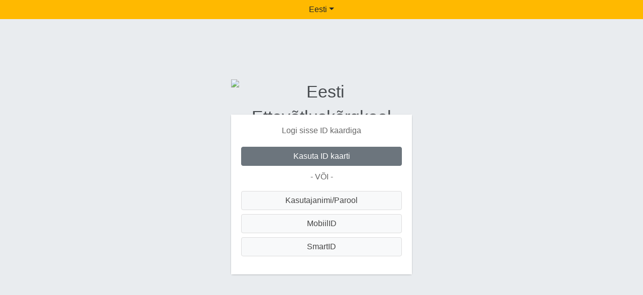

--- FILE ---
content_type: text/html; charset=UTF-8
request_url: https://ois.eek.ee/login/idcard
body_size: 2967
content:
<!DOCTYPE html>
<html lang="et">
<head>
    <meta charset="UTF-8"/>
    <meta name="viewport" content="width=device-width, initial-scale=1">
        <title>ID Card Sign In</title>

    <link href="/assets/953cc58c/toastr.min.css?v=1745410403" rel="stylesheet">
<link href="/assets/1f657282/css/bootstrap.css?v=1745410425" rel="stylesheet">
<link href="/css/mainor.css?v=1761121905" rel="stylesheet">
<link href="/css/adminlte.min.css?v=1726138275" rel="stylesheet">
<link href="/css/publiceek/font.css?v=1726138275" rel="stylesheet">
<link href="https://stackpath.bootstrapcdn.com/font-awesome/4.7.0/css/font-awesome.min.css" rel="stylesheet" integrity="sha384-wvfXpqpZZVQGK6TAh5PVlGOfQNHSoD2xbE+QkPxCAFlNEevoEH3Sl0sibVcOQVnN" crossorigin="anonymous"></head>
<body class="hold-transition login-page">

<div id="langNavBar" style="background-color: #ffb900;"><div id="w0" class="dropdown btn-group"><button id="w0-button" class="btn dropdown-toggle" data-toggle="dropdown" aria-haspopup="true" aria-expanded="false">Eesti</button>

<div id="w1" class="dropdown-menu"><a class="dropdown-item" href="/login/idcard?language=en">English</a>
<a class="dropdown-item" href="/login/idcard?language=ru">Русский</a></div></div></div>


    
<div class="login-box">
    <div class="login-logo">
        <img src="https://www.eek.ee/imgs/EEKMainor-est.svg" alt="Eesti Ettevõtluskõrgkool Mainor" class="brand-image">
    </div>
    <!-- /.login-logo -->
    <div class="card">
        <div class="card-body login-card-body">
            <p class="login-box-msg">Logi sisse ID kaardiga</p>

        <form id="login-form-idcard" action="/login/idcard" method="post"><button type="button" id="btnIdcardSubmit" class="btn btn-secondary btn-block" name="login-button-idcard" value="id" data-clientID="BfHd7OCVZJjAYWWNOShkedJVpEiL1T2n">Kasuta ID kaarti</button><div id="msgInfo"></div></form>
        <div class="social-auth-links text-center mb-3">
            <p>- VÕI -</p>
            <a class="btn btn-block btn-default" href="/login/user">Kasutajanimi/Parool</a><a class="btn btn-block btn-default" href="/login/mobileid">MobiilID</a><a class="btn btn-block btn-default" href="/login/smartid">SmartID</a>        </div>

        </div> <!-- /.login-card-body -->
    </div>
</div> <!-- /.login-box -->

<script src="/assets/d3902fe/jquery.js?v=1745410403"></script>
<script src="/assets/c3d22d22/yii.js?v=1745410403"></script>
<script src="/assets/953cc58c/toastr.min.js?v=1745410403"></script>
<script src="/assets/c3d22d22/yii.activeForm.js?v=1745410403"></script>
<script src="/assets/1f657282/js/bootstrap.bundle.js?v=1745410425"></script>
<script src="/js/login.js?v=1726138275"></script>
<script>jQuery(function ($) {
jQuery('#login-form-idcard').yiiActiveForm([], {"errorSummary":".alert.alert-danger","errorCssClass":"is-invalid","successCssClass":"is-valid","validationStateOn":"input"});
jQuery('#w0-button').dropdown();
});</script></body>
</html>


--- FILE ---
content_type: text/css
request_url: https://ois.eek.ee/css/mainor.css?v=1761121905
body_size: 43994
content:
@import url('https://fonts.googleapis.com/css2?family=Inter:wght@100;200;300;400;500;600;700;800;900&display=swap');

:root {
    --bg-color:#4b0a23;
    --bg-hover-color:#E2DCBC;
    --bg-alt-color:#FF794A;
    --bold-600: 600;
    /*VIDEO/ AUDIO PLAYER COLORS*/
    --plyr-color-main: var(--bg-color);
    /*VIDEO/ AUDIO PLAYER COLORS*/

    /*FULLCALENDAR CSS*/
    --fc-daygrid-event-dot-width: 8px !important;

    --fc-list-event-dot-width: 10px !important;
    --fc-list-event-hover-bg-color: #939393 !important;

    --fc-small-font-size: .85em !important;
    --fc-page-bg-color: #fff !important;
    --fc-neutral-bg-color: rgba(208, 208, 208, 0.3) !important;
    --fc-neutral-text-color: #808080 !important;
    --fc-border-color: #ececec !important;

    --fc-button-text-color: #000000 !important;
    --fc-button-bg-color: rgba(255, 255, 255, 0.59) !important;
    --fc-button-border-color: var(--bg-color) !important;
    --fc-button-hover-bg-color: rgba(226, 220, 188, 0.62) !important;
    --fc-button-hover-border-color: var(--bg-color) !important;
    --fc-button-active-bg-color: rgba(226, 220, 188, 0.62) !important;
    --fc-button-active-border-color: var(--bg-color) !important;

    --fc-event-bg-color: #3788d8;
    --fc-event-border-color: #3788d8;
    --fc-event-text-color: #fff;
    --fc-event-selected-overlay-color: rgba(99, 99, 99, 0.25) !important;

    --fc-more-link-bg-color: #d0d0d0 !important;
    --fc-more-link-text-color: inherit !important;

    --fc-event-resizer-thickness: 8px !important;
    --fc-event-resizer-dot-total-width: 8px !important;
    --fc-event-resizer-dot-border-width: 1px !important;
    --fc-list-event-hover-bg-color: rgba(255, 185, 0, 0.23) !important;
    --fc-non-business-color: rgba(215, 215, 215, 0.3) !important;
    --fc-bg-event-color: rgb(143, 223, 130) !important;
    --fc-bg-event-opacity: 0.3 !important;
    --fc-highlight-color: rgba(227, 227, 227, 0.3) !important;
    --fc-today-bg-color: rgba(255, 185, 0, 0.18) !important;
    --fc-now-indicator-color: var(--bg-color) !important;
    /*FULLCALENDAR CSS*/


}

strong, b, th, h1, h2, h3, h4, h5, h6, label, .font-weight-bold {
    font-weight: var(--bold-600) !important;
}

h2 {
    margin-bottom: 0.5rem;
    margin-top: 0.5rem;
}

body, html {
    font-family: 'MuseoSans300', sans-serif;
    font-size: 16px !important;
    background-color: white;
    overflow-y: initial;
    overflow-x: hidden;
}

body {
    padding-right: 0 !important
}

html {
    overflow-x: hidden !important;
}

body.modal-open {
    height: 100vh !important;
    overflow: visible !important;
}

h1 {
    font-size: 24px !important;
    font-weight: var(--bold-600);
    font-family: 'MuseoSans300', sans-serif !important;
}

h2 {
    font-size: 18px !important;
    font-weight: var(--bold-600);
    font-family: 'MuseoSans300', sans-serif !important;
}

h3 {
    font-size: 16px !important;
    font-weight: var(--bold-600);
    font-family: 'MuseoSans300', sans-serif !important;
}

h4 {
    font-size: 15px !important;
    font-weight: var(--bold-600);
    font-family: 'MuseoSans300', sans-serif !important;
}

h5 {
    font-size: 14px !important;
    font-weight: var(--bold-600);
    font-family: 'MuseoSans300', sans-serif !important;
}

.display-none {
    display: none !important;
}

.align-self-center {
    align-self: center;
}
.align-items-baseline{
    align-items: baseline;
}
.defaultPointer {
    cursor: pointer;
}

.display-contents {
    display: contents;
}

.align-items-center {
    align-items: center;
}

.blackTxt {
    color: black;
}

.smaller-text {
    font-size: 10px;
}

.modal-title {
    font-size: 16px !important;
}

.mw-70vw {
    max-width: 70vw;
}

.w-min-content {
    width: min-content;
}

#mainWindow {
    background-color: white;
    width: -webkit-fill-available;
    width: -moz-available;
    /*padding: 15px;*/
}
#eksmDate {
    width: 95px;
}
#eksmDateDiv {
    display: inline-block;
}
#eksmFormReason {
    padding-left: 20px;
    font-weight: normal !important;
    font-size: 16px;
}
#eksmFormLabel {
    font-size: 16px !important;
}
.eksmLabel {
    font-size: 16px !important;
    font-weight: normal !important;
}
#contractSigningWindow {
    padding: 15px;
}

#inner-wrapper {
    flex-direction: row;
}

@media screen and (max-width: 465px) {
    #inner-wrapper {
        flex-direction: column;
    }
}

.dashboard-rightCol {
    background-color: #f5f5f5;
    padding: 1.5em;
    height: inherit;
    min-height: 100vh;
}

.dashboard-leftCol {
    padding: 2.5em;
}

.teated-view {
    font-size: 16px;
}

#teated-messages {
    position: unset !important;
}

.unread-teade {
    background-color: #f3f3f3;
    font-weight: var(--bold-600) !important;

}

#teated-messages .nav-item .dropdown-divider,
#teated-messages .nav-item .dropdown-menu {
    margin: 0 !important;
    padding: 0 !important;
}

#moodleBtn {

    height: 16px;
    opacity: 0.5;
}

.navbar-expand .navbar-nav .nav-link {
    padding-right: 1rem;
    padding-left: 1rem;
}

@media screen and (max-width: 500px) {
    .navbar-expand .navbar-nav .nav-link {
        padding-right: 0.5rem;
        padding-left: 0.5rem;
    }
}

/*
@media (max-width: 920px){
    a span {
        display: none;
    }
    a:hover span {
        display: inline-block;
    }
}*/
@media screen and (max-width: 465px) {

    #teated-messages .nav-item .dropdown-menu {
        width: 100vw !important;

    }

    #teated-messages .dropdown-menu .dropdown-item {
        white-space: unset !important;
    }
}

.dashboardTitle {
    margin-bottom: 25px;
}

@media screen and (max-width: 645px) {
    .dashboard-leftCol {
        padding: 10px;
    }
}

.content {
    min-height: 100vh;
}

#loginTypeBox {
    margin: 10px;
}

.button {
    border: 0px none;
    /* background-color: var(--bg-color);*/
    /*color: #555555;*/
    /*
    text-transform: capitalize;
    */
    /* padding: 5px 40px;*/
    font-size: 1em;
    cursor: pointer;
}

#langNavBar {
    width: 100%;
    text-align: center;
    background-color: #b7bbd4;
    position: absolute;
    top: 0;
}

.custom-control-label {
    font-weight: normal !important;
}

.alert {
    z-index: 10000 !important;
}

.help-block {
    font-style: italic;
    color: orangered;
}

.content-wrapper, .content-wrapper > .content {
    padding: 0;
    /* padding-left: 5px;
     padding-right: 5px;*/
}

.wrapper {
    height: max-content;
}

.flag {
    border: 1px solid #676767;
    width: 1.5em;
    height: 1.5em;
    border-radius: 50%;
}

.infoTxt {
    font-size: 13px;
}

.card-added {
    width: 18rem;
    /* display: none !important;*/
    position: absolute;
    top: 2px;
    display: block;
    /*
    margin-top: auto;
    margin-bottom: auto;
    */
    margin-left: auto;
    margin-right: auto;
    z-index: 99;
}

/*
  if tab is already opened then just blink
*/
.btn-blink {
    color: #a86725 !important;
    animation: btn-blinker 1s linear infinite;
}

@keyframes btn-blinker {
    50% {
        opacity: 0;
    }
}

#profileTabsContent {
    padding: 10px;
}

.sidebar-sticky {
    position: fixed !important;
    top: 55px !important;
    height: 100vh !important;
    /*
    overflow-y: scroll !important;
    */
}

#rightSideBar {
    padding: 10px;
}

.control-sidebar {
    overflow: scroll;
    z-index: 15000 !important;
}

li.nav-item.active {
    background: #6a6a6a45;
    border-radius: 4px;
}

/*#calType{
    color: red !important;
}*/
.lectureBtn {
    height: 2rem !important;
    width: 2rem !important;
    display: none;
    margin-right: 1em;
    justify-content: center;
}

.lectureBtn > i {
    align-self: center;
}

#LIVEbtns, #willBeLive, #willBeRec {
    display: none;
}

/* windows buttons */
.card-header .dropdown-menu {
    box-shadow: none !important;
}

/* isikud popup fix make it ontop */
.on-top {
    z-index: 99999;
}

/* kartik datagridview header */
.kartik-sheet-style {
    background-color: white;
}

/*document card grid*/
.kv-expand-detail-row td {
    padding: 10px !important;
}

.doc-cont {
    display: grid;
    grid-template-columns: 25% 75%;
    grid-gap: 50px;
}

@media screen and (max-width: 645px) {
    .collapse > .card {
        padding: 0.5rem !important;
    }
}

/* bootstrap form filter FIX so label is above input */
#filterStudent .form-group {
    width: 200px;
    margin: 5px;
    font-size: 12px;
}

#filterStudent input, #filterStudent select {
    font-size: 12px;
}

#filterStudent select {
    width: 200px;
}

.profileImage {
    float: left;
    padding: 2px;
    opacity: 0.9;
    margin-right: 10px;
    margin-bottom: 5px;
    border-radius: 4px;
}

.profileImage img {
    border-radius: 3px;
    width: 75px;
}

#actionButtons {
    width: 200px;
}


.kv-grid-group-row {
    background-color: #c6c6b6;
}

.mainor-odd-grouped-row {
    background-color: #e6e6d6;
}

.mainor-even-grouped-row {
    background-color: #f6f6e6;
}

.modal-content {
    overflow: hidden !important;
}

/* MENU ARROW FIX */
.pull-right-container > i.pull-right {
    padding: 10px;
}


/* gridview SELECT2 HACK  */
.select2-dropdown {
    z-index: 999999 !important;
}


/*  ISIKUKAART  */
/* TRAFFIC LIGHT */

.traffic-light-container {
    border-radius: 50px;
    display: flex;
    flex-direction: row;
    align-items: start;
}

.traffic-light-circle {
    background-color: rgba(0, 0, 0, 0.3);
    border-radius: 50%;
    position: relative;
    height: 10px;
    width: 10px;
}

.traffic-light-circle.red {
    background-color: #c0392b;
    box-shadow: 0 0 20px 5px #c0392b;
}

.traffic-light-circle.yellow {
    background-color: #f1c40f;
    box-shadow: 0 0 20px 5px #f1c40f;
}

.traffic-light-circle.green {
    background-color: #2ecc71;
    box-shadow: 0 0 20px 5px #2ecc71;
}

.traffic-light-circle.gray {
    background-color: #666666;
    box-shadow: 0 0 20px 5px #666666;
}

/* LINKS */

a, a:link:not(.btn):not(.nav-link):not(.page-link), a:active, .a {
    color: #4B0A23;
}

.page-item.active .page-link {
    background-color: #c7c7c7 !important;
    border-color: #dee2e6 !important;
}

/*
a, a:link, a:active{
    color: #2D9CDB;
}
*/

a:hover {
    text-decoration: underline;
    cursor: pointer;
    /*color: #888888;*/
}

.small_black {
    font-size: 16px;
    text-decoration: underline;
    cursor: pointer;
    font-family: 'MuseoSans 700', Arial, Helvetica, sans-serif;
    font-weight: 700;
    color: #111111;
}

/* SPINNER BACKGROUND */
#spinnerBackground {
    position: absolute;
    width: 100%;
    /*max-height: 100vh;*/
    height: 100%;
    left: 0;
    right: 0;
    top: 0;
    bottom: 0;
    background-color: rgba(255, 255, 255, 0.7);
    z-index: 21999;
    display: none;
}

.kv-spin {
    position: absolute !important;
    height: 100%;
    width: 100%;
}

/* DOKUMENDID */
/*td .w0 {
    cursor: default !important;
}*/
.dokSignatures {
    font-size: 0.8rem;
}

.dokSignatures i {
    font-size: 0.5em;
}

.signIsik {
    margin: 0;
}

.signDate {
    font-size: 0.7rem;
    margin-bottom: 0.5rem !important;
}

@media screen and (max-width: 480px) {
    .kv-table-wrap tr > td:first-child {
        border-top: 1px solid #ccc !important;
    }
}

.select2-container--krajee-bs4 .select2-results__option.select2-results__option--selected {
    background-color: rgba(255, 185, 0, 0.49) !important;
    color: #4B0A23 !important;
}

.select2-container--krajee-bs4 .select2-results__option--highlighted[aria-selected] {
    background-color: var(--bg-hover-color) !important;
    color: #4B0A23 !important;
}

.select2-container--krajee-bs4:not(.select2-container--disabled) .select2-dropdown {
    box-shadow: 0 0.375rem 0.75rem 0.2rem rgba(173, 173, 173, 0.25) !important;
    border-color: #aaaaaa !important;
}

.select2-container--krajee-bs4.select2-container--open:not(.select2-container--disabled) .select2-selection, .select2-container--krajee-bs4:not(.select2-container--disabled) .select2-selection:focus {
    border-color: rgba(255, 185, 0, 0.47) !important;
    box-shadow: 0 0 0 0.2rem rgba(255, 185, 0, 0.25) !important;
}

.nav-link-text {
    color: #343a40;
}

.nav-link {
    display: flex;
    align-items: center;
}

.nav-tabs .nav-link.active {
    color: #495057;
    background-color: rgba(73, 80, 87, 0);
    border-top: none;
    border-left: none;
    border-right: none;
    border-bottom-color: var(--bg-color) !important;
    border-bottom-width: 3px;
}

.tabs-above.tab-bordered .tab-content {
    border: none !important;
    padding-top: 1.5em;
}

.student-docs-addition {
    margin-left: 15px;
}

.student-docs {
    margin-left: 27px;
}

.yellowIcon {
    color: var(--bg-color);
}

#filetextCont {
    width: 100% !important;
    text-align: left !important;
    padding-left: 5px;
}

#btnDiv {
    display: flex;
    flex-direction: row;
    justify-content: left;
}

@media screen and (max-width: 480px) {

    .TabText {
        display: none;
    }

}

/* NB! treeview (alammenüüd) menu muidu kaovad !!!!
.nav-item{
    width: max-content;
    display: flex;
    align-items: center;
}*/
/*.dropdown-menu{
left: -60px !important;
}*/
/*avalduste listi nuppude column*/
.aplicCol {
    width: 50%;
}

.aplicBtns {
    width: 90%;
}

@media screen and (max-width: 480px) {
    .aplicCol {
        width: 100%;
    }
}

.aplicFull {
    margin: 20px !important;
}

#docDiv {
    display: flex;
    /*  align-items: center;*/
}

#fileIconCont {
    display: grid;
    margin: 1%;
}

.selectionBox {
    width: 50vw;
    height: 30px !important;
}

#filesContainer {
    margin: 10px;
}

#specialForm {
    padding: 10px;
}

#aplicFormLabel {
    font-weight: normal !important;

}

#applicationContainer {
    padding: 10px;
}

#docTypeSelect {
    width: 200px !important;
}

#lugApplication {
    margin-bottom: 50px;
}

.select2-container {
    min-width: 100% !important;
    width: auto !important;
}

#errDiv {
    color: red;
}

.fileDel {
    color: red;
}

.fileDel:hover {
    color: #ff8787;
}

.fileIcon {
    height: min-content;
    width: min-content;
    margin: 0;
    justify-self: center;
}

.docBtn {
    /*margin: 7px;*/
    /*max-height: 2em;*/
    padding:2px 10px;
}

html {
    scroll-behavior: smooth;
}

/*ALLKIRJASTAMINE*/

.widgetHolder {
    max-width: 500px !important;
}

.docTextCont {
    display: flex;
    flex-direction: row;
}

.docText {
    width: fit-content;
}

/*without it popover appears behind card*/
.popover {
    z-index: 20003 !important;
}

/*cert of enrolment*/
.aplicBackgr {
    width: 70vw !important;
    background-color: #ffffff;
    padding: 3%;
    aspect-ratio: 9/10;
    border: #f3f3f3 solid 2px;
}

.logo {
    width: 220px;
    margin-bottom: 60px;
    margin-top: 5%;
}

.certCont {
    height: -webkit-fill-available;
    margin-top: 20%;
}

.studyDep {
    margin-top: 25%;
}

.eekTable {
    width: 100%;
    margin-top: 60px;
}

.eekTableTxt {
    font-size: 11px;
    color: #727272;
}

.yellowStripe {
    border-bottom: 5px solid #4B0A23
;
    padding-top: 10px;
}

.signContent {
    border: 0px none;
    overflow: hidden;
    height: 860px;
    width: 50%;
}

@media screen and (max-width: 820px) {
    .signContent {
        width: 75%;
    }
}

@media screen and (max-width: 480px) {
    .signContent {
        width: 100%;
    }
}


.signSheet {
    display: flex;
}

/*LOENGUSALVESTUSED*/

/*.vidPlayer,
.audPlayer{
    max-width: 10vw;
}*/
.video-js {
    width: 90%;
    max-width: 1000px;
    max-height: 540px;
    height: auto;
}

.plyr__menu__container {
    position: absolute;
    top: 0;
}

.plyr__menu__container div {
    background: white;
}

/*

.progress__pin,
.green-audio-player .slider .gap-progress .pin,
.green-audio-player .slider .gap-progress {
    background-color: var(--bg-color) !important;
}

.green-audio-player .volume .volume__button.open path {
    fill: var(--bg-color) !important;
}

.green-audio-player {
    -webkit-box-shadow: 0 0 0 0 !important;
    -webkit-box-shadow: 0 0 0 0 !important;
}
*/

.eekLive {
    height: 30rem;
    aspect-ratio: 16 / 9;
}

#recCont {
    display: flex;
    justify-content: center;
    flex-direction: column;
    max-width: 70vw;
}

.recBtn {
    /*width: 100%;*/
    width: 150px;
    margin-right: 15px;
    margin-top: 10px !important;
    display: inline;
    /* margin: 2% !important; */
    white-space: nowrap;
}

@media screen and (max-width: 990px) {
    .recBtn {
        width: fit-content;

    }
}

.recBtnDiv {
    display: flex;
    flex-wrap: wrap;
    justify-content: flex-start;
    margin-bottom: 15px;
}

.recLectureInfo {
    margin-bottom: 0px !important;
}

.recDiv {
    display: flex;
    flex-direction: row;
}

/*.recBtnDiv{
    display: block;
    flex-direction: column;
}*/
.recLecture {
    font-weight: var(--bold-600);
    font-size: 0.9em;
    margin-bottom: 5px !important;
}

.recLectureInfo {
    font-size: small;
    /* color:  #aaa;*/
}

.lighterText {
    /*font-size: small;*/
    color: #aaa;
}


.recFull {
    text-align: left;
    border-color: rgba(134, 134, 134, 0.19);
    border-width: 1px 0px;
    border-style: solid;
    /*margin: 5px;*/
    padding: 10px;
}

.recFull + .recFull {
    /*text-align: center;*/
    /* border-bottom-color: rgba(134, 134, 134, 0.19);
     border-bottom-width: 1px 0px;*/
    border-top: none;
    /*margin: 5px;*/
    padding: 10px;
}

/*#lectureRecs{
    background-color: #efefef;
}*/
/*
#side-content{
    !*width:336px;*!

    width:25vw;
    min-width: 175px;

    !*overflow-x: hidden;*!
    !*overflow-y: scroll;*!
    min-height: 100vh;
    !*position: -webkit-sticky;*!
    !*position: sticky;*!
    !*top: 20px;*!
    background-color: #c4c9ce;
    display: flex;
    flex-direction: column;
}
*/
/*#middle-content{
    width: -webkit-fill-available;
    !*overflow-y: scroll;*!
    line-height: 1.3;
}*/
/*#content{
     display:flex;
     flex-direction: row;
 }*/
.sideContBtn {
    margin: 4%;
}

/*selleks et kartik gridview näeks ka väiksemal ekraanil ok välja*/
/*@media screen and (max-width: 650px) {
    !*#side-content{
        width:100%;
    }*!
    #content{
        display:flex;
        flex-direction: column;
    }
}*/
@media screen and (max-width: 480px) {
    /* .kv-table-wrap th, .kv-table-wrap td {
         display: revert !important;
         !* width: 100% !important; *!
         !* text-align: center; *!
         font-size: 0.8em !important;
     }
     .kv-table-wrap tr > td:first-child {
         border-top: 3px double #ccc;
         margin-top: 10px;
         font-size: 1em !important;
     }
     .w0 {
         font-size: 1em !important;
     }*/
}

@media screen and (max-width: 480px) {
    .kv-table-wrap tr > td:first-child {
        /* border-top: 3px;
         double: #ccc;
         margin-top: 10px;*/
        font-size: 1.2em !important;
    }

    .kv-grid-table tr td {
        /* border-top: 3px;
         double: #ccc;
         margin-top: 10px;*/
        text-align: left !important;
    }
}

.table-responsive-stack tr {
    display: -webkit-box;
    display: -ms-flexbox;
    display: flex;
    -webkit-box-orient: horizontal;
    -webkit-box-direction: normal;
    -ms-flex-direction: row;
    flex-direction: row;
}


.table-responsive-stack td,
.table-responsive-stack th {
    display: block;
    /*
       flex-grow | flex-shrink | flex-basis   */
    -ms-flex: 1 1 auto;
    flex: 1 1 auto;
}

.table-responsive-stack .table-responsive-stack-thead {
    font-weight: var(--bold-600);
}

@media screen and (max-width: 768px) {
    .table-responsive-stack tr {
        -webkit-box-orient: vertical;
        -webkit-box-direction: normal;
        -ms-flex-direction: column;
        flex-direction: column;
        border-bottom: 3px solid #ccc;
        display: block;

    }

    /*  IE9 FIX   */
    .table-responsive-stack td {
        float: left \9;
        width: 100%;
    }
}


/*!*Calendar fixes*!*/
#eventHeader {
    font-size: 16px !important;
}

/*Without it the date picker from application renders behind lobicard*/
.daterangepicker {
    z-index: 99999 !important;
}

/*
.blueIcon{
    color: red !important;
}
*/


.allowRec {
    color: red !important;
}

.allowLive {
    color: green !important;
}


div#calendar a {
    color: rgba(0, 0, 0, 0.74) !important;
}

.recEventBtn {
    /*color: #ff796b;*/
    margin-left: 3px;
    margin-right: 3px;
}

.fc-button {
    font-size: 13px !important;
}

.fc-toolbar-chunk {
    display: flex;
    margin: 4px;
}

.fc-toolbar-title {
    font-weight: 600 !important;
}

/*button.fc-next-button,button.fc-prev-button {
    border-radius: 50% !important;
    aspect-ratio: 1 / 1;
}*/
.fc-toolbar-chunk .dropdown {
    width: auto !important;
}

.fc-daygrid-day-number /*, .fc-col-header-cell-cushion*/
{
    color: #7b7b7b !important;
}

.cal_source {
    font-size: 1em;
    font-weight: 500;
}

.fc-toolbar-chunk .dropdown .dropdown-menu {
    font-size: x-small !important;
}

.fc-toolbar-chunk .dropdown .dropdown-menu {
    right: 0px;
    left: auto !important;
}

.fc table {
    font-size: 0.92em !important;
}

.fc-event-title, .listview-additions {
    font-size: 0.71rem !important;
    word-break: break-word !important;
    white-space: normal !important;
}

.fc-list-event-title {
    cursor: pointer !important;
}

.fc-list-event-title .fc-event-main-frame .fc-event-title-container .fc-event-title {
    font-size: 0.92rem !important;
    margin-left: 0px;
}

/*.fc-event-main-frame{
    border-bottom: 1px solid #aaa;

}*/
.fc-toolbar-title {
    font-size: 1.45em !important;
}

.calSourcesBtn {
    width: max-content !important;
}

.filter-option {
    width: min-content !important;
}

.multiselect-container > li > a > label {
    padding: 3px 10px 3px 10px !important;
}

.multiselect-container {
    width: max-content;
}

.custom-control-input:checked ~ .custom-control-label::before {
    color: #ffffff;
    border-color: #525252;
    background-color: #525252;
}

.fc-day {
    position: relative;
    height: 1px !important;
}

.fc-popover-header {
    background-color: white !important;
}

.fc-popover-body {
    background-color: white;

}


@media screen and (max-width: 645px) {
    /*Calendar fixes*/
    .fc-event-time, .fc-event-title {
        display: none;
        white-space: normal !important;
        word-break: break-word;
        font-weight: var(--bold-600) !important;
    }

    .fc-list .fc-event-time, .fc-list .fc-event-title {
        display: block !important;

    }

    .fc-daygrid-block-event .fc-event-time, .fc-daygrid-block-event .fc-event-title {
        display: none !important;
    }

    .fc-daygrid-block-event {
        min-width: 0.5em;
    }

    .fc-daygrid-block-events {
        display: flex;
        flex-direction: row;
        flex-wrap: wrap;
    }

    .fc-h-event .fc-event-main-frame {
        height: 5px;
    }

    /* .fc-daygrid-day-events{
        display: flex !important;
    }*/
    /*.fc-daygrid-event-harness, .fc-daygrid-event-dot{
        margin: 0 !important;
    }
    */
    /*.fc-daygrid-event-harness{
       margin-top: 7px !important;
   }*/
    .calendarFull {
        flex-direction: column;
    }
}

@media screen and (min-width: 645px) {
    .fc-event-main-frame {
        display: flex;
        flex-direction: column;
    }

    .calendarFull {
        flex-direction: row;
    }

}

#calendar {
    min-width: 100% !important;
    padding: 1em;
}

a.fc-daygrid-event.fc-daygrid-dot-event.fc-event.fc-event-start.fc-event-end.fc-event-past {
    display: flex !important;
    flex-wrap: wrap !important;
}

.fc .fc-daygrid-body-unbalanced .fc-daygrid-day-events {
    /*flex-wrap: wrap !important;*/
    min-height: 1em;
}

.fc-event-time {
    white-space: normal !important;
    word-break: break-word;
    font-weight: var(--bold-600) !important;


}


.fc-daygrid, .fc-scroller,
.fc-scroller-liquid-absolute,
#calendar,
.fc .fc-view-harness-active > .fc-view {
    position: relative !important;
}

.fc-h-event {
    margin-bottom: 3px;
    /*border: 0px none !important;
    background-color: transparent !important;
    border-radius: 0px !important;*/
}

.fc-event-main {
    padding: 5px;
}

.listview-additions {
    font-style: italic;
    opacity: 0.8;
}


.fc .fc-scroller-harness {
    overflow: visible !important;
}

.fc .fc-scroller-liquid-absolute, .fc .fc-scroller {
    overflow: visible !important;

}

.fc-scrollgrid, .fc-scrollgrid-liquid {
    height: auto !important;
}

/*fc-scrollgrid-liquid*/
/*Calendar modals*/
label.control-label, .form-group label {
    font-size: 0.8em;
}

.form-control {
    font-size: 0.8em;
    height: auto !important;
    /*padding: 0px !important;*/
}

.modal .btn {
    /*height: auto !important;*/
    font-size: 0.7em !important;
}

.modal .close {
    height: auto !important;
    font-size: 1.5em !important;
}

/*Events today*/
.newsletter-event {
    height: 220px;
    position: relative;
    overflow: hidden;
}

.newsletter-event .read-more {
    position: absolute;
    bottom: 0;
    left: 0;
    width: 100%;
    text-align: center;
    margin: 0;
    padding: 30px 0;
    background-image: linear-gradient(to bottom, transparent, #f3f3f3);
}

.sidebar-event {
    padding: 1em;
}

.today-event-date {
    font-size: 0.8em;
}

.today-event-title {
    font-size: 0.8em;
}

.today-event-txt {
    font-size: 15px;
}

/*.today-event-title{
    font-size: 20px;
    !*
    color: yellow;
    *!
}*/
#calendar-spinner {
    display: none;
}

.calTypeLabel {
    font-size: 0.8em;
}

.calProps {
    /*justify-content: space-evenly;*/
}

/*Events today*/

/* ISIKUKAART/PROFIIL */
#baseInfo {
    display: flex;
}

#studentData {
    /*display: flex;*/
    /*flex-direction: column;*/
    flex-grow: 4;
    /*padding-left: 20px;*/
}

#workerBtns {
    display: flex;
    flex-direction: column;
    flex-grow: 0;
}

.row-grid {
    display: grid !important;
    grid-template-rows: 100% !important;
    grid-template-columns: auto auto !important;
}

/*@media screen and (max-width: 425px) {

    .row{
        display: grid !important;
        grid-template-rows: auto 250px !important;
        grid-template-columns: 100% !important;
    }
}*/
.BoldRed {
    color: red;
    font-weight: var(--bold-600)
}


.flexbox {
    flex-direction: row;
}

.halfElm {
    width: 50%;
}

@media screen and (max-width: 425px) {

    .halfElm {
        width: 100%;
    }

    .flexbox {
        flex-direction: column;
    }
}

.mr-section {
    width: 100% !important;
    height: auto !important;
}

/*
.mr-section-base, .center-block{
    width: 100% !important;

}*/
.mr-control-panel .btn {
    font-size: 15px !important;
}

.navbar-nav li {
    align-self: center;
}


/*properties of the event modal for mobile device*/
.eventDiv {
    border-bottom-color: #d8d8d8;
    border-bottom-width: 2px;
    border-bottom-style: solid;
    margin-bottom: 4vh;
    padding-bottom: 4vh;
}

.event_title {
    font-size: 18pt;
    font-weight: var(--bold-600);
}

/*properties of the event modal for mobile device*/
/*
@media screen and (max-width: 425px) {
*/
#section_1_2 {
    /* $('.mr-section').removeAttr( 'height' );
     $('.mr-section').removeAttr( 'width' );
     $('.mr-section-base').css('width','40vw');*/
    height: 150px;
    width: auto;
    /* max-width:175px !important;*/
    /*$('#section_1_2').removeAttr( 'height' );
    $('#section_1').css('width','40vw !important');
    $('#section_1').css('max-width','175px !important');*/
}

/*}*/
@media screen and (min-width: 425px) {
    #section_1_2 {
        /* $('.mr-section').removeAttr( 'height' );
         $('.mr-section').removeAttr( 'width' );
         $('.mr-section-base').css('width','40vw');*/
        width: auto;
        max-width: 175px !important;
        /*$('#section_1_2').removeAttr( 'height' );
        $('#section_1').css('width','40vw !important');
        $('#section_1').css('max-width','175px !important');*/
    }
}

/*#section_1_2{
   !* $('.mr-section').removeAttr( 'height' );
    $('.mr-section').removeAttr( 'width' );
    $('.mr-section-base').css('width','40vw');*!
    height:auto;
    width: 40vw !important;
    max-width:175px !important;
    !*$('#section_1_2').removeAttr( 'height' );
    $('#section_1').css('width','40vw !important');
    $('#section_1').css('max-width','175px !important');*!
}*/
#section_1 {
    /* width:40vw !important;
     max-width: 175px !important;*/
}

.mr-section-base {
    width: 40vw !important;
    max-width: 175px !important;
}

.mr-section {
    height: auto;
    width: auto;
}

/* THIS DO ALL POPUP WINDOWS ABOVE THE OTHERS */
#navTopBar {
    z-index: 20000 !important;
}

/*!* MESSAGE MODAL *! */
.modal, .modal-dialog {
    z-index: 22000 !important;
}

.modal-backdrop {
    z-index: 21000 !important;
}

/*
*   LOBICARD HEADER PARADNUSED
*/
.card-header, .card-header {
    height: 2em;
    display: flex;
    justify-content: space-between;
    flex-direction: row;
    align-items: center;
}

.card-header, .card-header a {
    color: rgba(75, 10, 35, 0.7) !important;
}

.card-header .card-title {
    text-align: start;
    width: -webkit-fill-available !important;
    /*width: 50%;*/
}

.card-header .dropdown {
    text-align: end;
    /*width: -webkit-fill-available !important;*/
    width: -moz-available !important;

    /*width: 50%;*/
}

.card-header .dropdown > ul {
    width: 5.8em;
    float: right;
}

@media (min-width: 576px) {
    .card .card-header .dropdown .dropdown-menu {
        display: flex;
    }

    .lobicard > .card-header .dropdown .dropdown-menu {
        padding: 0;
    }
}

@media (max-width: 576px) {
    .lobicard > .card-header .dropdown .dropdown-menu {
        width: max-content;
        padding: 5px;
    }

    .lobicard > .card-header .dropdown .dropdown-toggle .card-control-icon {
        line-height: 15px;

    }
}

@media (max-width: 992px) {
    .dropdown > .dropdown-toggle::after {
        right: 0.2rem;
        top: 7px;
    }
}

.dropdown-toggle {
    float: right;
    /*max-width: 50px;*/
}
.fileLink {
    font-size: 12px;
}

/* Hide icon on desktop, show on mobile */
.nav-item.dropdown .fa-user-cog {
    display: none;
}

@media (max-width: 576px) {
    .nav-item.dropdown .fa-user-cog {
        display: inline-block;
    }

    .nav-item.dropdown span {
        /*display: none;*/
        font-size: 0.8em
    }
    .fileLink {
        font-size: small;
    }
}

.lobicard > .card-block {
    padding: 10px;
}

.lobicard > .card-header {
    padding: 0px;
    padding-right: 5px;
    color: dimgray;
}

.lobicard > .card-header > .card-title {
    line-height: 15px;
    font-size: 15px;
    margin: 0px;
}

.lobicard > .card-header > .card-title > .card-title-text {
    line-height: 23px;
    font-size: 15px;
    margin: 0px;
}

.lobicard .card-header .dropdown .dropdown-menu > li > a .card-control-icon {
    line-height: 15px;
}

/* HIDDEN PLUS SIGN COLUMN EXPAND/COLLAPSE */
/*
.kv-expand-icon-cell, .kv-expand-header-cell {
    display: none;
}*/
/* LABELS */
.label-blue {
    background-color: #D5EBF8;
    font-size: .9em;
    text-align: center;
}

.label-blue span {
    color: #2D9CDB;
}

.label-green {
    background-color: rgba(18, 208, 114, 0.3);;
    font-size: .9em;
    text-align: center;
}

.label-green span {
    color: #27AE60;
}

.label-red {
    background-color: rgba(255, 121, 74, 0.3);
    font-size: .9em;
}

.label-red span {
    color: #EB5757;
}

.table-info, .table-info > th, .table-info > td {
    background-color: gainsboro !important;
}

/*ÕPPEMAKS*/

.maksja-history {
    font-style: italic;
    color: #949494;
}

.maksegraafikFirstCol {
    vertical-align: top;
    background-color: #e5e5e5 !important;
}

.tblLastCol {
    max-width: 170px !important;
    min-width: 170px !important;
    width: 170px !important;
}

.w-110 {
    width: 110px;
    max-width: 110px;
    min-width: 110px;
}

/*
.oppemaksTable div table tbody tr .striperight, .oppemaksTable div table tbody th .striperight {
    border-right: 1px solid #dedede !important;
    !* border-right: 0px;*!
    background-color: white;
}
.oppemaksTable div table tbody th {
    border-top: 1px solid #dedede;
}*/
.oppemaksTable{
    max-width: 1600px ;
}
.oppemaksTable p {
    margin-bottom: 0px !important;
}

.oppemaksTable div table tbody tr .firstChild {
    /* vertical-align: middle;*/
    width: 15px;
    max-width: 15px;
    min-width: 15px;
}

.oppemaksTable th {
    font-size: 0.9em !important;
    padding: 15px !important;
}

.oppemaksTable td {
    font-size: 0.9em !important;
    padding: 15px !important;
}

.oppemaksTable tr .striperight, .oppemaksTable th .striperight {
    border-right: 1px solid #dedede !important;
    font-size: 0.9em !important;
    padding: 15px !important;
}

.todayTable .table-responsive table tbody :first-child td,
.maksegraafikud .table-responsive table tbody :first-child td {
    border-top: none;
}

.kv-grid-container {
    overflow-x: auto !important;
}

.mainCheckbox {
    display: block;
    position: relative;
    margin: 0;
    padding: 0;
    /* padding-left: 45px;*/
    /*margin-bottom: 15px;*/
    cursor: pointer;
    font-size: 20px;
    width: 15px !important;
    height: 20px;
}

.mainCheckbox > input[type=checkbox] {
    visibility: hidden;
}

.checkmark {
    position: absolute;
    top: 0;
    left: 0;
    height: 15px;
    width: 15px;
    background-color: rgba(0, 0, 0, 0.18);
    border-color: #0000004f;
    border-width: 0.2px;
    border-style: solid;
}

.mainCheckbox input:checked ~ .checkmark {
    background-color: #2D9CDB;
}

/* Checkmark to be shown in checkbox */
/* It is not be shown when not checked */
.checkmark:after {
    content: "";
    position: absolute;
    display: none;
}

/* Display checkmark when checked */
.mainCheckbox input:checked ~ .checkmark:after {
    display: block;
}

/* Styling the checkmark using webkit */
/* Rotated the rectangle by 45 degree and
showing only two border to make it look
like a tickmark */
.mainCheckbox .checkmark:after {
    left: 5px;
    /*bottom: 5px;*/
    width: 5px;
    height: 12px;
    border: solid white;
    border-width: 0 4px 4px 0;
    -webkit-transform: rotate(45deg);
    -ms-transform: rotate(45deg);
    transform: rotate(45deg);
}


#oppemaksupakett {
    padding: 1%;
}

.modalCloseBtn {
    position: absolute;
    right: 10px;
    top: 10px;
}

.oppemaksSpecialRow {
    background-color: rgba(75, 10, 35, 0.27) !important;
    font-weight: var(--bold-600) !important;
}

#oppemaksHeader {
    justify-content: flex-end !important;
}

#curPakettCircle {
    height: 50px;
    width: 50px;
    border-radius: 50%;
    border-color: #00000030;
    border-width: 3px;
    border-style: solid;
    display: flex;
    flex-direction: column;
    justify-content: center;
}

#curPakett {
    text-align: center;
    margin-bottom: 0;
    color: #4B0A23;
}

#oppemaksPaketid {
    color: #E2DCBC;
}

/*#oppemaksModalLeft {
    background-color: #f5f5f5;
    height: available;
}

#oppemaksModalRight,
#oppemaksModalLeft {
    padding: 20px;
    max-width: 45vw;
}*/

/*#oppemaksModal > .modal-dialog > .modal-content > .modal-body {
    padding: 0px !important;
    min-height: 40em;
    max-width: 95vw;
}*/

/*.oppemaksModal-content {
    flex-direction: row !important;
}*/

@media (max-width: 676px) {
    /*.oppemaksModal-content {
        flex-direction: column !important;
    }*/
    #oppemaksBigCircle {
        height: 20vw;
        width: 20vw;
        border-radius: 50%;
        background-color: #ededed;
        display: flex;
        flex-direction: column;
        justify-content: center;
    }

    /*#oppemaksModalRight {
        max-width: 100%;
    }*/
    /* #oppemaksModalLeft {
         max-width: 100%;
     }*/
}

@media (min-width: 676px) {
    /* #oppemaksModal > .modal-dialog > .modal-content {
         min-width: max-content !important;
     }
 */
    #oppemaksBigCircle {
        height: 150px;
        width: 150px;
        border-radius: 50%;
        background-color: #ededed;
        display: flex;
        flex-direction: column;
        justify-content: center;
    }
}

/*MAKSETE OSA */
.bankLinkBtn {
    min-height: 30px !important;
    min-width: 75px;
    background-repeat: no-repeat !important;
    background-size: contain !important;
    /* margin: 10px;*/
}

#bankLink {
    margin: 1%;
    font-size: 0.9em;
}

/*ANKEEDID*/

.variantLabel{
    font-size: 13px !important;
    font-weight: normal !important;
}
.ankInfo {
    font-size: 1em;

}

.ankKys {
    font-weight: var(--bold-600);
    font-size: 0.9em;
}

.ankInfoSmall {
    font-size: 0.9em;

}

.range {
    display: inline-block !important;
    margin: 36px 20px 20px !important;
    background-color: var(--bg-color) !important;
}

input[type=range] {
    -webkit-appearance: none !important;
    position: relative !important;
    color: var(--bg-color) !important;
    background-color: #5a5a5a !important;
    height: 2px !important;
}

input[type=range]::-webkit-slider-runnable-track {
    width: 300px !important;
    height: 2px !important;
    border: none !important;
    border-radius: 3px !important;
}

input[type=range]::-moz-range-thumb {
    border-radius: 510% !important;
    background: var(--bg-color) !important;
    background-color: var(--bg-color) !important;
}

/*
input[type=range]::-webkit-slider-runnable-track,
*/
input[type=range]::-webkit-slider-thumb /*,
input[type=range]::-moz-range-thumb*/
{
    -webkit-appearance: none !important;
    border: none !important;
    height: 12px !important;
    width: 12px !important;
    border-radius: 510% !important;
    background: var(--bg-color) !important;
    background-color: var(--bg-color) !important;
    border: 2px solid #bd8800 !important;
    margin-top: -5px !important;
    cursor: pointer !important;
}

input[type=range]:focus {
    outline: none !important;
}

#ankModal .form-control[readonly], #ankModal .input-group-text {
    background-color: rgba(233, 236, 239, 0);
    border: none;
}


/*
 *
 * NEW DESIGN
 *
*/


.pageHeader {
    font-style: normal;
    font-weight: 600;
    font-size: 24px;
    line-height: 29px;
}

/* GRID */
.kv-grid-table {
    font-style: normal !important;
    font-weight: normal !important;
    font-size: .9em !important;
}

.kv-grid-table tr td {
    border-left: 0px;
    border-right: 0px;
    background-color: white !important;
    vertical-align: middle;
    padding: 0.65rem 0.2rem;
}

.kv-table-header {
    /*line-height: 140%;
    font-weight: 100;*/
    color: #7F8589;
    background: none !important;
}

.grid-view-custom-header {
    font-size: 0.8rem;
    font-weight: normal;
    color: #888;
}

.kv-table-header tr th {
    border: 0px;
}

.table-info, .table-info > th, .table-info > td {
    background-color: white !important;
}

.table-info th, .table-info td, .table-info thead th, .table-info tbody + tbody {
    border: 0;
}

.table-custom-1 {
    width: 100%;
}

.div-details {
    margin-left: 3.12em;
    margin-bottom: 1.5em;
}

.table-custom-1 tr {
    border-bottom: 1px solid #dedede;
}

.kv-expand-detail-row > td {
    padding: 0px;
}

.fa-minus-square, .fa-plus-square {
    color: #e8e6e6 !important;
    font-weight: normal !important;
}

.kv-grouped-row-custom {
    background-color: white !important;
    font-weight: var(--bold-600);
    text-transform: uppercase;
}

/*
.kv-expanded-row {
    padding-left: 7.8em;
}*/

.kirjalikuTooDetailid {
    margin-top: 10px;
    margin-bottom: 10px;
    box-shadow: 0px 0px 8px grey;
    margin-bottom: 20px;
    background-color: #f6f6e6;
    padding: 5px;
    border-bottom: 1px solid #aaa;
}

.kirjalikuTooDetailid .oppeaine {
    font-weight: var(--bold-600);
    font-size: 1.2em;
}

.kirjalikuTooDetailid .tootaja {
    font-style: italic;
}

/*.w0 {
    cursor: pointer;
}*/

.searchInputField100vh {
    width: 100vw;
}

.login-logo img {
    /*max-width: 100%;*/
    max-height: 55px;
}

.brand-image {
    opacity: .8
}

/* ÕPPEPROGRAMMI PROGRASSBAARID */

#kuulatud_eap .loader-bg, #keskmine_hinne .loader-bg {
    border: 0;
    background-color: white;
}

#arvestatud_eap .loader-spinner {
    border-color: var(--bg-alt-color);
}


#customDetails1 {
    font-size: 0.8em;
    white-space: nowrap;
}

#customDetails1 td {
    padding: 5px !important;
    white-space: nowrap;
}

.showCursor {
    cursor: pointer;
}

/* profile image upload */
.fa-trash-alt {
    position: absolute;
    top: 5px;
    color: red;
    right: 5px;
}

.frmInfoCustom1 {
    font-size: 10px;
    color: gray;
    font-style: italic;
}

.inDevelopmentHeaderText {
    background-color: #fffdfd;
    display: flex;
    justify-content: center;
    position: relative;
    color: red;
    font-weight: var(--bold-600);
}

.inDevelopmentHeaderText a {
    text-decoration: underline !important;
    color: cornflowerblue !important;
}

.teade-info {
    text-align: right;
    color: gray;
    font-size: 12px;
}

.main-footer {
    text-align: right;
    font-size: 0.8em;
}

/*ATTENDEE*/
#localtimeCont,
#localTimeTodoCont{
    display: none;
}
.todo-small-text {
    font-size: 14px;
}

#tododiv {
    max-width: 25vw !important;
    width: 25vw !important;
}

@media (max-width: 676px) {
    #tododiv {
        width: 100vw !important;
        max-width: 100vw !important;
    }
}
#uploadText{
    font-weight: bold;
    color:red;
}
#btn-open-moodle,
.btn-stop-recording,
#btn-start-recording-video-resume {
    display: none;
    max-width: max-content;
}

.videoWindow {
    width: 50vw;
}

#uploadbar {
    background-color: #ddd;
    width: 50vw;
    height: 14px;
    margin-bottom: 10px;
}

#uploadval {
    float: left;
    width: 100%;
    font-size: 0.6em;
    text-align: center;
    color: #fff;
    padding-top: 1px;
}

#uploadline {
    height: 14px;
    width: 0%;
    background-color: #77aa77;
}

/*  VIDEO INTERVIEW */
.interviewBtn {
    display: none;
    margin: 1em;
}
/*
#joinInterview {
    margin: 1em;
    display: flex;
    justify-content: center;
}
*/

/*LEPINGU ALLKIRJASTAMINE*/
.graafikOsa .rc-handle-container {
    display: none !important;
}

/* BANKLINK */
.banklink-result-text {
    margin: 15px;
    padding: 15px;
}


#dropdown-item-title {
    font-size: 0.9rem !important;
}

#dropdown-text-muted {
    font-size: 0.8rem !important;
}

/*PAKETIVALIK CUSTOM RADIO BTNS*/
.paketiFormGrupp label {
    display: flex;
    padding: 5px 0;
    font-size: 20px;
    cursor: pointer;
}

.paketiFormGrupp input[type="radio"] {
    opacity: 0;
}

.paketiFormGrupp .value {
    position: relative;
    display: flex;
    align-items: center;
    padding: 5px 20px 5px 40px;
    border-radius: 20px;
    overflow: hidden;
    outline: 2px solid #ffc107;

}

.paketiFormGrupp .value:hover {
    background: rgba(252, 188, 0, 0.4);
}

.paketiFormGrupp .value::before {
    content: "";
    position: absolute;
    left: 15px;
    width: 10px;
    height: 10px;
    border-radius: 50%;
    outline-offset: 3px;
    outline: 2px solid #ffc107;
}

.paketiFormGrupp .value::after {
    content: "";
    position: absolute;
    left: 15px;
    top: -15px;
    width: 10px;
    height: 10px;
    border-radius: 50%;
    transition: 0.2s;
}

.paketiFormGrupp input[type="radio"]:checked ~ .value {
    color: #ffc107;
    border-width: 5px;
    background: rgba(252, 188, 0, 0.2);
    transition: 0.4s;
}

.paketiFormGrupp input[type="radio"]:checked ~ .value::after {
    top: 11px;
    background: #ffc107;
    animation: shake .15s 2;
}

@keyframes shake {
    0% {
        transform: translateY(0)
    }
    25% {
        transform: translateY(5px)
    }
    50% {
        transform: translateY(0)
    }
    75% {
        transform: translateY(-5px)
    }
    100% {
        transform: translateY(0)
    }
}

/*PAKETIVALIK CUSTOM RADIO BTNS*/


#errordiv {
    display: none;
}

#errordiv .content {
    min-height: min-content !important;
}

/* embassy */
#selected_date_visual {
    font-weight: bold;
    color: #16bf16;
}

.teamsShareBtn {
    background-color: #7B83EB !important;
}

--- FILE ---
content_type: text/css
request_url: https://ois.eek.ee/css/publiceek/font.css?v=1726138275
body_size: 2297
content:
@font-face {
    font-family: 'MuseoSans900';
    src: url('fonts/900-webfont.eot');
    src: url('fonts/900-webfont.eot?#iefix') format('embedded-opentype'),
         url('fonts/900-webfont.woff') format('woff'),
         url('fonts/900-webfont.ttf') format('truetype'),
         url('fonts/900-webfont.svg#museo_sans900') format('svg');
    font-weight: 900;
    font-style: normal;
}

@font-face {
    font-family: 'MuseoSans700';
    src: url('fonts/700-webfont.eot');
    src: url('fonts/700-webfont.eot?#iefix') format('embedded-opentype'),
         url('fonts/700-webfont.woff') format('woff'),
         url('fonts/700-webfont.ttf') format('truetype'),
         url('fonts/700-webfont.svg#museo_sans700') format('svg');
    font-weight: bold;
    font-style: normal;
}

@font-face {
    font-family: 'MuseoSans100';
    src: url('fonts/100-webfont.eot');
    src: url('fonts/100-webfont.eot?#iefix') format('embedded-opentype'),
         url('fonts/100-webfont.woff') format('woff'),
         url('fonts/100-webfont.ttf') format('truetype'),
         url('fonts/100-webfont.svg#museo_sans100') format('svg');
    font-weight: normal;
    font-style: normal;
}

@font-face {
    font-family: 'MuseoSans300';
    src: url('fonts/300-webfont.eot');
    src: url('fonts/300-webfont.eot?#iefix') format('embedded-opentype'),
         url('fonts/300-webfont.woff') format('woff'),
         url('fonts/300-webfont.ttf') format('truetype'),
         url('fonts/300-webfont.svg#museo_sans300') format('svg');
    font-weight: normal;
    font-style: normal;
}
@font-face {
    font-family: 'MuseoSans500';
    src: url('fonts/MuseoSans_500.eot');
    src: url('fonts/MuseoSans_500.eot?#iefix') format('embedded-opentype'),
	url('fonts/MuseoSans_500.otf') format('truetype'),
	url('MuseoSans_500.ttf') format('truetype');
    font-weight: normal;
    font-style: normal;
}
@font-face {
    font-family: 'Museo100';
    src: url('fonts/Museo100-Regular.otf') format('truetype');
}
@font-face {
    font-family: 'Museo300';
    src: url('fonts/Museo300-Regular.otf') format('truetype');
}
@font-face {
    font-family: 'Museo500';
    src: url('fonts/Museo500-Regular.otf') format('truetype');
}
@font-face {
    font-family: 'Museo700';
    src: url('fonts/Museo700-Regular.otf') format('truetype');
}

--- FILE ---
content_type: application/javascript
request_url: https://ois.eek.ee/js/login.js?v=1726138275
body_size: 2909
content:

$(document).ready(function () {

    $('#btnIdcardSubmit').on('click', function(event){
        //console.log('cliked');
        let clientID = event.target.dataset['clientid'];
        $.ajax({
            // NB! need to be LIVE clientID
            url: 'https://ee.eideasy.com/api/identity/' + clientID + '/read-card',
            type: 'GET',
            xhrFields: {
                withCredentials: true
            },
            success: function(response){
                //console.log(response);
                if (response.token != undefined && response.token.length > 3)
                {
                    //console.log('trying to send post token ' + response.token);
                    $.post('/site/finish-login-idcard', {token: response.token}, function (response2)
                    {
                        console.log(response2);
                         //response2 = JSON.parse(response2);

                         if (response2.status == 'OK')
                         {
                             $.post('/site/login-by-isikukood', response2, function (response3) {

                                 response3 = JSON.parse(response3);
                                 //console.log(response3);

                                 if (response3.status == 'OK') {
                                     $(location).prop('href', '/site/index');
                                 } else if (response3.status == 'ERROR') {
                                     $('#msgInfo').addClass('alert alert-warning my-2').html(response3.message);
                                 }
                             }, 'json');
                         }
                         else if (response2.status == 'error')
                         {
                             $('#msgInfo').addClass('alert alert-warning my-2').html('<div>Error</div><div>' + response2.message + '</div>');
                         }

                    }, "json");
                }
            },
            error: function(errors){
                //console.log(errors);
                $('#msgInfo').text(errors.statusText);
            }
        });
    });



    $('#btnSmartIdLoginSubmit').on('click', function(){
        let isikukood = $('#loginsmartidform-isikukood').val();

        $.ajax({
            type: 'POST',
            contentType: "application/json",
            url: 'https://test.eideasy.com/api/identity/2IaeiZXbcKzlP1KvjZH9ghty2IJKM8Lg/smart-id/start',
            data: {
                "secret":"56RkLgZREDi1H0HZAvzOSAVlxu1Flx41",
                "country":"EE",
                "idcode": isikukood,
                "language": "en"
            },
            dataType: 'json',
            success: function(result){
                console.log(result);
            },
            complete: function(data) {
                $("content").html(data);
            }
        });
    });


})